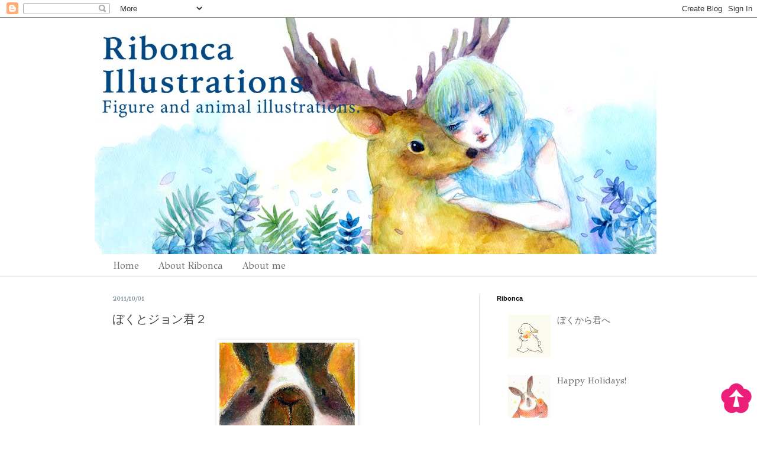

--- FILE ---
content_type: text/html; charset=UTF-8
request_url: https://www.ribonca.com/2011/10/blog-post_01.html
body_size: 11215
content:
<!DOCTYPE html>
<html class='v2' dir='ltr' lang='ja'>
<head>
<link href='https://www.blogger.com/static/v1/widgets/4128112664-css_bundle_v2.css' rel='stylesheet' type='text/css'/>
<meta content='width=1100' name='viewport'/>
<meta content='text/html; charset=UTF-8' http-equiv='Content-Type'/>
<meta content='blogger' name='generator'/>
<link href='https://www.ribonca.com/favicon.ico' rel='icon' type='image/x-icon'/>
<link href='https://www.ribonca.com/2011/10/blog-post_01.html' rel='canonical'/>
<link rel="alternate" type="application/atom+xml" title="Ribonca - Atom" href="https://www.ribonca.com/feeds/posts/default" />
<link rel="alternate" type="application/rss+xml" title="Ribonca - RSS" href="https://www.ribonca.com/feeds/posts/default?alt=rss" />
<link rel="service.post" type="application/atom+xml" title="Ribonca - Atom" href="https://www.blogger.com/feeds/8323532463047744909/posts/default" />

<link rel="alternate" type="application/atom+xml" title="Ribonca - Atom" href="https://www.ribonca.com/feeds/2603652168187015913/comments/default" />
<!--Can't find substitution for tag [blog.ieCssRetrofitLinks]-->
<link href='https://blogger.googleusercontent.com/img/b/R29vZ2xl/AVvXsEgI7RQMD5MT-jvK0dgV90WxZP6KCT8QSAFG0nLl3dKcN6ok0ANKLngElWeHwPjdZpmovjL6gA-p8NLMRysO9wbPt0qJKTfaqEq6n9rvcQqXviApHNsaMjiGYXx1AdoIHYYr9OfjCqJAWXw/s320/boku_to_john-kun2.jpg' rel='image_src'/>
<meta content='https://www.ribonca.com/2011/10/blog-post_01.html' property='og:url'/>
<meta content='ぼくとジョン君２' property='og:title'/>
<meta content='YukinoSuzuki&#39;s illustration website.
鈴木雪乃イラストサイト' property='og:description'/>
<meta content='https://blogger.googleusercontent.com/img/b/R29vZ2xl/AVvXsEgI7RQMD5MT-jvK0dgV90WxZP6KCT8QSAFG0nLl3dKcN6ok0ANKLngElWeHwPjdZpmovjL6gA-p8NLMRysO9wbPt0qJKTfaqEq6n9rvcQqXviApHNsaMjiGYXx1AdoIHYYr9OfjCqJAWXw/w1200-h630-p-k-no-nu/boku_to_john-kun2.jpg' property='og:image'/>
<title>Ribonca: ぼくとジョン君２</title>
<style type='text/css'>@font-face{font-family:'GFS Didot';font-style:normal;font-weight:400;font-display:swap;src:url(//fonts.gstatic.com/s/gfsdidot/v18/Jqzh5TybZ9vZMWFssvwSHO3HNyOWAbdA.woff2)format('woff2');unicode-range:U+1F00-1FFF;}@font-face{font-family:'GFS Didot';font-style:normal;font-weight:400;font-display:swap;src:url(//fonts.gstatic.com/s/gfsdidot/v18/Jqzh5TybZ9vZMWFssvwSE-3HNyOWAbdA.woff2)format('woff2');unicode-range:U+0370-0377,U+037A-037F,U+0384-038A,U+038C,U+038E-03A1,U+03A3-03FF;}@font-face{font-family:'GFS Didot';font-style:normal;font-weight:400;font-display:swap;src:url(//fonts.gstatic.com/s/gfsdidot/v18/Jqzh5TybZ9vZMWFssvwSH-3HNyOWAbdA.woff2)format('woff2');unicode-range:U+0102-0103,U+0110-0111,U+0128-0129,U+0168-0169,U+01A0-01A1,U+01AF-01B0,U+0300-0301,U+0303-0304,U+0308-0309,U+0323,U+0329,U+1EA0-1EF9,U+20AB;}@font-face{font-family:'GFS Didot';font-style:normal;font-weight:400;font-display:swap;src:url(//fonts.gstatic.com/s/gfsdidot/v18/Jqzh5TybZ9vZMWFssvwSEO3HNyOWAQ.woff2)format('woff2');unicode-range:U+0000-00FF,U+0131,U+0152-0153,U+02BB-02BC,U+02C6,U+02DA,U+02DC,U+0304,U+0308,U+0329,U+2000-206F,U+20AC,U+2122,U+2191,U+2193,U+2212,U+2215,U+FEFF,U+FFFD;}</style>
<style id='page-skin-1' type='text/css'><!--
/*
-----------------------------------------------
Blogger Template Style
Name:     Simple
Designer: Blogger
URL:      www.blogger.com
----------------------------------------------- */
/* Content
----------------------------------------------- */
body {
font: normal normal 15px GFS Didot;
color: #454545;
background: #FFFFFF none no-repeat scroll center center;
padding: 0 0 0 0;
background-attachment: scroll;
}
html body .content-outer {
min-width: 0;
max-width: 100%;
width: 100%;
}
h2 {
font-size: 22px;
}
a:link {
text-decoration:none;
color: #686868;
}
a:visited {
text-decoration:none;
color: #e8d2d2;
}
a:hover {
text-decoration:underline;
color: #e8d2d2;
}
.body-fauxcolumn-outer .fauxcolumn-inner {
background: transparent none repeat scroll top left;
_background-image: none;
}
.body-fauxcolumn-outer .cap-top {
position: absolute;
z-index: 1;
height: 400px;
width: 100%;
}
.body-fauxcolumn-outer .cap-top .cap-left {
width: 100%;
background: transparent none repeat-x scroll top left;
_background-image: none;
}
.content-outer {
-moz-box-shadow: 0 0 0 rgba(0, 0, 0, .15);
-webkit-box-shadow: 0 0 0 rgba(0, 0, 0, .15);
-goog-ms-box-shadow: 0 0 0 #333333;
box-shadow: 0 0 0 rgba(0, 0, 0, .15);
margin-bottom: 1px;
}
.content-inner {
padding: 0 0;
}
.main-outer, .footer-outer {
background-color: #ffffff;
}
/* Header
----------------------------------------------- */
.header-outer {
background: rgba(67,67,67,0) none repeat-x scroll 0 -400px;
_background-image: none;
}
.Header h1 {
font: normal normal 70px Arial, Tahoma, Helvetica, FreeSans, sans-serif;
color: #6f6f6f;
text-shadow: 0 0 0 rgba(0, 0, 0, .2);
}
.Header h1 a {
color: #6f6f6f;
}
.Header .description {
font-size: 200%;
color: #555555;
}
.header-inner .Header .titlewrapper {
padding: 22px 30px;
}
.header-inner .Header .descriptionwrapper {
padding: 0 30px;
}
/* Tabs
----------------------------------------------- */
.tabs-inner .section:first-child {
border-top: 0 solid #dfdfdf;
}
.tabs-inner .section:first-child ul {
margin-top: -0;
border-top: 0 solid #dfdfdf;
border-left: 0 solid #dfdfdf;
border-right: 0 solid #dfdfdf;
}
.tabs-inner .widget ul {
background: rgba(67,67,67,0) none repeat-x scroll 0 -800px;
_background-image: none;
border-bottom: 0 solid #dfdfdf;
margin-top: 0;
margin-left: -0;
margin-right: -0;
}
.tabs-inner .widget li a {
display: inline-block;
padding: .6em 1em;
font: normal normal 16px GFS Didot;
color: #6f6f6f;
border-left: 0 solid #ffffff;
border-right: 0 solid #dfdfdf;
}
.tabs-inner .widget li:first-child a {
border-left: none;
}
.tabs-inner .widget li.selected a, .tabs-inner .widget li a:hover {
color: #a68888;
background-color: rgba(67,67,67,0);
text-decoration: none;
}
/* Columns
----------------------------------------------- */
.main-outer {
border-top: 1px solid #dfdfdf;
}
.fauxcolumn-left-outer .fauxcolumn-inner {
border-right: 1px solid #dfdfdf;
}
.fauxcolumn-right-outer .fauxcolumn-inner {
border-left: 1px solid #dfdfdf;
}
/* Headings
----------------------------------------------- */
div.widget > h2,
div.widget h2.title {
margin: 0 0 1em 0;
font: normal bold 11px Arial, Tahoma, Helvetica, FreeSans, sans-serif;
color: #000000;
}
/* Widgets
----------------------------------------------- */
.widget .zippy {
color: #6f6f6f;
text-shadow: 2px 2px 1px rgba(0, 0, 0, .1);
}
.widget .popular-posts ul {
list-style: none;
}
/* Posts
----------------------------------------------- */
h2.date-header {
font: normal bold 11px GFS Didot;
}
.date-header span {
background-color: rgba(67,67,67,0);
color: #88979d;
padding: inherit;
letter-spacing: inherit;
margin: inherit;
}
.main-inner {
padding-top: 30px;
padding-bottom: 30px;
}
.main-inner .column-center-inner {
padding: 0 15px;
}
.main-inner .column-center-inner .section {
margin: 0 15px;
}
.post {
margin: 0 0 25px 0;
}
h3.post-title, .comments h4 {
font: normal normal 20px GFS Didot;
margin: .75em 0 0;
}
.post-body {
font-size: 110%;
line-height: 1.4;
position: relative;
}
.post-body img, .post-body .tr-caption-container, .Profile img, .Image img,
.BlogList .item-thumbnail img {
padding: 2px;
background: #ffffff;
border: 1px solid #f0f0f0;
-moz-box-shadow: 1px 1px 5px rgba(0, 0, 0, .1);
-webkit-box-shadow: 1px 1px 5px rgba(0, 0, 0, .1);
box-shadow: 1px 1px 5px rgba(0, 0, 0, .1);
}
.post-body img, .post-body .tr-caption-container {
padding: 5px;
}
.post-body .tr-caption-container {
color: #454545;
}
.post-body .tr-caption-container img {
padding: 0;
background: transparent;
border: none;
-moz-box-shadow: 0 0 0 rgba(0, 0, 0, .1);
-webkit-box-shadow: 0 0 0 rgba(0, 0, 0, .1);
box-shadow: 0 0 0 rgba(0, 0, 0, .1);
}
.post-header {
margin: 0 0 1.5em;
line-height: 1.6;
font-size: 90%;
}
.post-footer {
margin: 20px -2px 0;
padding: 5px 10px;
color: #6f6f6f;
background-color: #fbfbfb;
border-bottom: 1px solid #f0f0f0;
line-height: 1.6;
font-size: 90%;
}
#comments .comment-author {
padding-top: 1.5em;
border-top: 1px solid #dfdfdf;
background-position: 0 1.5em;
}
#comments .comment-author:first-child {
padding-top: 0;
border-top: none;
}
.avatar-image-container {
margin: .2em 0 0;
}
#comments .avatar-image-container img {
border: 1px solid #f0f0f0;
}
/* Comments
----------------------------------------------- */
.comments .comments-content .icon.blog-author {
background-repeat: no-repeat;
background-image: url([data-uri]);
}
.comments .comments-content .loadmore a {
border-top: 1px solid #6f6f6f;
border-bottom: 1px solid #6f6f6f;
}
.comments .comment-thread.inline-thread {
background-color: #fbfbfb;
}
.comments .continue {
border-top: 2px solid #6f6f6f;
}
/* Accents
---------------------------------------------- */
.section-columns td.columns-cell {
border-left: 1px solid #dfdfdf;
}
.blog-pager {
background: transparent none no-repeat scroll top center;
}
.blog-pager-older-link, .home-link,
.blog-pager-newer-link {
background-color: #ffffff;
padding: 5px;
}
.footer-outer {
border-top: 0 dashed #bbbbbb;
}
/* Mobile
----------------------------------------------- */
body.mobile  {
background-size: auto;
}
.mobile .body-fauxcolumn-outer {
background: transparent none repeat scroll top left;
}
.mobile .body-fauxcolumn-outer .cap-top {
background-size: 100% auto;
}
.mobile .content-outer {
-webkit-box-shadow: 0 0 3px rgba(0, 0, 0, .15);
box-shadow: 0 0 3px rgba(0, 0, 0, .15);
}
.mobile .tabs-inner .widget ul {
margin-left: 0;
margin-right: 0;
}
.mobile .post {
margin: 0;
}
.mobile .main-inner .column-center-inner .section {
margin: 0;
}
.mobile .date-header span {
padding: 0.1em 10px;
margin: 0 -10px;
}
.mobile h3.post-title {
margin: 0;
}
.mobile .blog-pager {
background: transparent none no-repeat scroll top center;
}
.mobile .footer-outer {
border-top: none;
}
.mobile .main-inner, .mobile .footer-inner {
background-color: #ffffff;
}
.mobile-index-contents {
color: #454545;
}
.mobile-link-button {
background-color: #686868;
}
.mobile-link-button a:link, .mobile-link-button a:visited {
color: #6f6f6f;
}
.mobile .tabs-inner .section:first-child {
border-top: none;
}
.mobile .tabs-inner .PageList .widget-content {
background-color: rgba(67,67,67,0);
color: #a68888;
border-top: 0 solid #dfdfdf;
border-bottom: 0 solid #dfdfdf;
}
.mobile .tabs-inner .PageList .widget-content .pagelist-arrow {
border-left: 1px solid #dfdfdf;
}

--></style>
<style id='template-skin-1' type='text/css'><!--
body {
min-width: 960px;
}
.content-outer, .content-fauxcolumn-outer, .region-inner {
min-width: 960px;
max-width: 960px;
_width: 960px;
}
.main-inner .columns {
padding-left: 0;
padding-right: 310px;
}
.main-inner .fauxcolumn-center-outer {
left: 0;
right: 310px;
/* IE6 does not respect left and right together */
_width: expression(this.parentNode.offsetWidth -
parseInt("0") -
parseInt("310px") + 'px');
}
.main-inner .fauxcolumn-left-outer {
width: 0;
}
.main-inner .fauxcolumn-right-outer {
width: 310px;
}
.main-inner .column-left-outer {
width: 0;
right: 100%;
margin-left: -0;
}
.main-inner .column-right-outer {
width: 310px;
margin-right: -310px;
}
#layout {
min-width: 0;
}
#layout .content-outer {
min-width: 0;
width: 800px;
}
#layout .region-inner {
min-width: 0;
width: auto;
}
body#layout div.add_widget {
padding: 8px;
}
body#layout div.add_widget a {
margin-left: 32px;
}
--></style>
<link href='https://www.blogger.com/dyn-css/authorization.css?targetBlogID=8323532463047744909&amp;zx=ade98851-e8d8-4572-a119-de055c1386c4' media='none' onload='if(media!=&#39;all&#39;)media=&#39;all&#39;' rel='stylesheet'/><noscript><link href='https://www.blogger.com/dyn-css/authorization.css?targetBlogID=8323532463047744909&amp;zx=ade98851-e8d8-4572-a119-de055c1386c4' rel='stylesheet'/></noscript>
<meta name='google-adsense-platform-account' content='ca-host-pub-1556223355139109'/>
<meta name='google-adsense-platform-domain' content='blogspot.com'/>

<!-- data-ad-client=ca-pub-6330867116019297 -->

</head>
<body class='loading variant-wide'>
<div class='navbar section' id='navbar' name='Navbar'><div class='widget Navbar' data-version='1' id='Navbar1'><script type="text/javascript">
    function setAttributeOnload(object, attribute, val) {
      if(window.addEventListener) {
        window.addEventListener('load',
          function(){ object[attribute] = val; }, false);
      } else {
        window.attachEvent('onload', function(){ object[attribute] = val; });
      }
    }
  </script>
<div id="navbar-iframe-container"></div>
<script type="text/javascript" src="https://apis.google.com/js/platform.js"></script>
<script type="text/javascript">
      gapi.load("gapi.iframes:gapi.iframes.style.bubble", function() {
        if (gapi.iframes && gapi.iframes.getContext) {
          gapi.iframes.getContext().openChild({
              url: 'https://www.blogger.com/navbar/8323532463047744909?po\x3d2603652168187015913\x26origin\x3dhttps://www.ribonca.com',
              where: document.getElementById("navbar-iframe-container"),
              id: "navbar-iframe"
          });
        }
      });
    </script><script type="text/javascript">
(function() {
var script = document.createElement('script');
script.type = 'text/javascript';
script.src = '//pagead2.googlesyndication.com/pagead/js/google_top_exp.js';
var head = document.getElementsByTagName('head')[0];
if (head) {
head.appendChild(script);
}})();
</script>
</div></div>
<div class='body-fauxcolumns'>
<div class='fauxcolumn-outer body-fauxcolumn-outer'>
<div class='cap-top'>
<div class='cap-left'></div>
<div class='cap-right'></div>
</div>
<div class='fauxborder-left'>
<div class='fauxborder-right'></div>
<div class='fauxcolumn-inner'>
</div>
</div>
<div class='cap-bottom'>
<div class='cap-left'></div>
<div class='cap-right'></div>
</div>
</div>
</div>
<div class='content'>
<div class='content-fauxcolumns'>
<div class='fauxcolumn-outer content-fauxcolumn-outer'>
<div class='cap-top'>
<div class='cap-left'></div>
<div class='cap-right'></div>
</div>
<div class='fauxborder-left'>
<div class='fauxborder-right'></div>
<div class='fauxcolumn-inner'>
</div>
</div>
<div class='cap-bottom'>
<div class='cap-left'></div>
<div class='cap-right'></div>
</div>
</div>
</div>
<div class='content-outer'>
<div class='content-cap-top cap-top'>
<div class='cap-left'></div>
<div class='cap-right'></div>
</div>
<div class='fauxborder-left content-fauxborder-left'>
<div class='fauxborder-right content-fauxborder-right'></div>
<div class='content-inner'>
<header>
<div class='header-outer'>
<div class='header-cap-top cap-top'>
<div class='cap-left'></div>
<div class='cap-right'></div>
</div>
<div class='fauxborder-left header-fauxborder-left'>
<div class='fauxborder-right header-fauxborder-right'></div>
<div class='region-inner header-inner'>
<div class='header section' id='header' name='ヘッダー'><div class='widget Header' data-version='1' id='Header1'>
<div id='header-inner'>
<a href='https://www.ribonca.com/' style='display: block'>
<img alt='Ribonca' height='400px; ' id='Header1_headerimg' src='https://blogger.googleusercontent.com/img/b/R29vZ2xl/AVvXsEifXypuykHs26qyuse5bhfyA1it7i56mEVAPtEqUGAO3W-7KrDJ1j-_CzZOQMLiXCns08kW7tnTNgqQAnP48zLz-G94nyPat4XaScwOPKnVE4PEbYhbKBiKFcfyfdmwsvmajsdl16xpNnA/s950/top%25E3%2581%25AE%25E3%2582%25B3%25E3%2583%2592%25E3%2582%259A%25E3%2583%25BC.jpg' style='display: block' width='950px; '/>
</a>
</div>
</div></div>
</div>
</div>
<div class='header-cap-bottom cap-bottom'>
<div class='cap-left'></div>
<div class='cap-right'></div>
</div>
</div>
</header>
<div class='tabs-outer'>
<div class='tabs-cap-top cap-top'>
<div class='cap-left'></div>
<div class='cap-right'></div>
</div>
<div class='fauxborder-left tabs-fauxborder-left'>
<div class='fauxborder-right tabs-fauxborder-right'></div>
<div class='region-inner tabs-inner'>
<div class='tabs section' id='crosscol' name='Cross-Column'><div class='widget PageList' data-version='1' id='PageList1'>
<h2>ページ</h2>
<div class='widget-content'>
<ul>
<li>
<a href='https://www.ribonca.com/'>Home</a>
</li>
<li>
<a href='https://www.ribonca.com/p/about-ribonca.html'>About Ribonca</a>
</li>
<li>
<a href='https://www.ribonca.com/p/home.html'>About me</a>
</li>
</ul>
<div class='clear'></div>
</div>
</div></div>
<div class='tabs no-items section' id='crosscol-overflow' name='Cross-Column 2'></div>
</div>
</div>
<div class='tabs-cap-bottom cap-bottom'>
<div class='cap-left'></div>
<div class='cap-right'></div>
</div>
</div>
<div class='main-outer'>
<div class='main-cap-top cap-top'>
<div class='cap-left'></div>
<div class='cap-right'></div>
</div>
<div class='fauxborder-left main-fauxborder-left'>
<div class='fauxborder-right main-fauxborder-right'></div>
<div class='region-inner main-inner'>
<div class='columns fauxcolumns'>
<div class='fauxcolumn-outer fauxcolumn-center-outer'>
<div class='cap-top'>
<div class='cap-left'></div>
<div class='cap-right'></div>
</div>
<div class='fauxborder-left'>
<div class='fauxborder-right'></div>
<div class='fauxcolumn-inner'>
</div>
</div>
<div class='cap-bottom'>
<div class='cap-left'></div>
<div class='cap-right'></div>
</div>
</div>
<div class='fauxcolumn-outer fauxcolumn-left-outer'>
<div class='cap-top'>
<div class='cap-left'></div>
<div class='cap-right'></div>
</div>
<div class='fauxborder-left'>
<div class='fauxborder-right'></div>
<div class='fauxcolumn-inner'>
</div>
</div>
<div class='cap-bottom'>
<div class='cap-left'></div>
<div class='cap-right'></div>
</div>
</div>
<div class='fauxcolumn-outer fauxcolumn-right-outer'>
<div class='cap-top'>
<div class='cap-left'></div>
<div class='cap-right'></div>
</div>
<div class='fauxborder-left'>
<div class='fauxborder-right'></div>
<div class='fauxcolumn-inner'>
</div>
</div>
<div class='cap-bottom'>
<div class='cap-left'></div>
<div class='cap-right'></div>
</div>
</div>
<!-- corrects IE6 width calculation -->
<div class='columns-inner'>
<div class='column-center-outer'>
<div class='column-center-inner'>
<div class='main section' id='main' name='メイン'><div class='widget Blog' data-version='1' id='Blog1'>
<div class='blog-posts hfeed'>

          <div class="date-outer">
        
<h2 class='date-header'><span>2011/10/01</span></h2>

          <div class="date-posts">
        
<div class='post-outer'>
<div class='post hentry uncustomized-post-template' itemprop='blogPost' itemscope='itemscope' itemtype='http://schema.org/BlogPosting'>
<meta content='https://blogger.googleusercontent.com/img/b/R29vZ2xl/AVvXsEgI7RQMD5MT-jvK0dgV90WxZP6KCT8QSAFG0nLl3dKcN6ok0ANKLngElWeHwPjdZpmovjL6gA-p8NLMRysO9wbPt0qJKTfaqEq6n9rvcQqXviApHNsaMjiGYXx1AdoIHYYr9OfjCqJAWXw/s320/boku_to_john-kun2.jpg' itemprop='image_url'/>
<meta content='8323532463047744909' itemprop='blogId'/>
<meta content='2603652168187015913' itemprop='postId'/>
<a name='2603652168187015913'></a>
<h3 class='post-title entry-title' itemprop='name'>
ぼくとジョン君２
</h3>
<div class='post-header'>
<div class='post-header-line-1'></div>
</div>
<div class='post-body entry-content' id='post-body-2603652168187015913' itemprop='description articleBody'>
<div class="separator" style="clear: both; text-align: center;"><a href="https://blogger.googleusercontent.com/img/b/R29vZ2xl/AVvXsEgI7RQMD5MT-jvK0dgV90WxZP6KCT8QSAFG0nLl3dKcN6ok0ANKLngElWeHwPjdZpmovjL6gA-p8NLMRysO9wbPt0qJKTfaqEq6n9rvcQqXviApHNsaMjiGYXx1AdoIHYYr9OfjCqJAWXw/s1600/boku_to_john-kun2.jpg" imageanchor="1" style="margin-left: 1em; margin-right: 1em;"><img border="0" height="320" src="https://blogger.googleusercontent.com/img/b/R29vZ2xl/AVvXsEgI7RQMD5MT-jvK0dgV90WxZP6KCT8QSAFG0nLl3dKcN6ok0ANKLngElWeHwPjdZpmovjL6gA-p8NLMRysO9wbPt0qJKTfaqEq6n9rvcQqXviApHNsaMjiGYXx1AdoIHYYr9OfjCqJAWXw/s320/boku_to_john-kun2.jpg" width="229" /></a></div>
<div style='clear: both;'></div>
</div>
<div class='post-footer'>
<div class='post-footer-line post-footer-line-1'>
<span class='post-author vcard'>
</span>
<span class='post-timestamp'>
</span>
<span class='post-comment-link'>
</span>
<span class='post-icons'>
</span>
<div class='post-share-buttons goog-inline-block'>
</div>
</div>
<div class='post-footer-line post-footer-line-2'>
<span class='post-labels'>
Labels:
<a href='https://www.ribonca.com/search/label/%E3%81%BC%E3%81%8F%E3%81%A8%E3%82%B8%E3%83%A7%E3%83%B3%E5%90%9B' rel='tag'>ぼくとジョン君</a>
</span>
</div>
<div class='post-footer-line post-footer-line-3'>
<span class='post-location'>
</span>
</div>
</div>
</div>
<div class='comments' id='comments'>
<a name='comments'></a>
</div>
</div>

        </div></div>
      
</div>
<div class='blog-pager' id='blog-pager'>
<span id='blog-pager-newer-link'>
<a class='blog-pager-newer-link' href='https://www.ribonca.com/2011/10/blog-post_6396.html' id='Blog1_blog-pager-newer-link' title='次の投稿'>次の投稿</a>
</span>
<span id='blog-pager-older-link'>
<a class='blog-pager-older-link' href='https://www.ribonca.com/2011/10/blog-post.html' id='Blog1_blog-pager-older-link' title='前の投稿'>前の投稿</a>
</span>
<a class='home-link' href='https://www.ribonca.com/'>ホーム</a>
</div>
<div class='clear'></div>
<div class='post-feeds'>
</div>
</div></div>
</div>
</div>
<div class='column-left-outer'>
<div class='column-left-inner'>
<aside>
</aside>
</div>
</div>
<div class='column-right-outer'>
<div class='column-right-inner'>
<aside>
<div class='sidebar section' id='sidebar-right-1'><div class='widget PopularPosts' data-version='1' id='PopularPosts1'>
<h2>Ribonca</h2>
<div class='widget-content popular-posts'>
<ul>
<li>
<div class='item-thumbnail-only'>
<div class='item-thumbnail'>
<a href='https://www.ribonca.com/2021/12/blog-post_14.html' target='_blank'>
<img alt='' border='0' src='https://blogger.googleusercontent.com/img/a/AVvXsEjcrv-clG34JgD0dBKrwWL7dL40zYWSYUqBHzOQYW0z_fsMYDcLpQx6v2GiALpLqgyepGSjIZHtwiWhnmhvCyre_s8sayC4FDRWbEtzD1tUQ0EdWx3OlFH1RhehmjFrT0XTNa0J7PyWFP888JyRY_AS73euQHuDxiOZ-M5Mx4rNVxani6EZQ1Ch2BEt=w72-h72-p-k-no-nu'/>
</a>
</div>
<div class='item-title'><a href='https://www.ribonca.com/2021/12/blog-post_14.html'>ぼくから君へ</a></div>
</div>
<div style='clear: both;'></div>
</li>
<li>
<div class='item-thumbnail-only'>
<div class='item-thumbnail'>
<a href='https://www.ribonca.com/2022/12/happy-holidays.html' target='_blank'>
<img alt='' border='0' src='https://blogger.googleusercontent.com/img/b/R29vZ2xl/AVvXsEh6PB-sYkoGW8o3TvWvrS2Nr2mjHsxHE8H2sUnBymQsg-i-s-5Fs-q9w1y9FyOBH42DfSJHDtrUfpnexE_gg871437h5N35CKa8a3WxS6RoxIBLczBfqtF-jOlTW3KeJDwBwz-vJwWyUfCquf0OdEOvW4JVBYE7nE5y-Ury-53wNCR3_uB5Xd5CSfV8/w72-h72-p-k-no-nu/%E3%83%9E%E3%83%95%E3%83%A9%E3%83%BC.jpeg'/>
</a>
</div>
<div class='item-title'><a href='https://www.ribonca.com/2022/12/happy-holidays.html'>Happy Holidays!</a></div>
</div>
<div style='clear: both;'></div>
</li>
<li>
<div class='item-thumbnail-only'>
<div class='item-thumbnail'>
<a href='https://www.ribonca.com/2018/07/blog-post.html' target='_blank'>
<img alt='' border='0' src='https://blogger.googleusercontent.com/img/b/R29vZ2xl/AVvXsEi7aLUgoecrc9Cv4zXodHauHlwrZVX4K9uSKS90Xwobr8vVbLhIBEgJs9QpoDg7uldK-MrNn5Zoi4MF9Z6P4zrEGP2bPW-Kb-orMYe0KkNITYL4S2Tkh6VNBPzUcVhNgNprdqbvlo9Bp3Q/w72-h72-p-k-no-nu/%25E3%2581%25A8%25E3%2582%2599%25E3%2581%2593%25E3%2581%25B8%25E3%2581%2584%25E3%2581%258F%25E3%2581%25AE.jpg'/>
</a>
</div>
<div class='item-title'><a href='https://www.ribonca.com/2018/07/blog-post.html'>どこへいくの&#65311;</a></div>
</div>
<div style='clear: both;'></div>
</li>
<li>
<div class='item-thumbnail-only'>
<div class='item-thumbnail'>
<a href='https://www.ribonca.com/2022/04/dreaming-blossoms.html' target='_blank'>
<img alt='' border='0' src='https://blogger.googleusercontent.com/img/b/R29vZ2xl/AVvXsEhvDnAbVrCxz-TbaVEGch4eZXeYu0AkgOSS2isrx0K6th3UOdynca6thb5hXt0SHnGJsmBBjtIk-0HlD_pGs0S_YR0GuYw42TXtQP_YMtwyqRKq9gDs3vnThV-tWbo5FC6um9IDVL1V8qfELNcWKUHOEbt3Yi0fQC7cms543c7eVguHDEnLaRpU5Bdd/w72-h72-p-k-no-nu/blossoms_dreaming.jpg'/>
</a>
</div>
<div class='item-title'><a href='https://www.ribonca.com/2022/04/dreaming-blossoms.html'>Dreaming blossoms</a></div>
</div>
<div style='clear: both;'></div>
</li>
<li>
<div class='item-thumbnail-only'>
<div class='item-thumbnail'>
<a href='https://www.ribonca.com/2023/02/a-little-happiness.html' target='_blank'>
<img alt='' border='0' src='https://blogger.googleusercontent.com/img/b/R29vZ2xl/AVvXsEhl5F2gPxZKuvEFlTHhWvU6hbI4LGPI-aDU4VLLm5vrD9Bf8hnkCzXTiP6TpWuMSPbG0rAZiHurvc4VeFQgjeE2khxIC08DsF1k0K2BqhiecX0lABY-dxBrLDjxE38pqCSIvDrP4Ox0SjUjA6wFphJ6V5quK8-MfiienM2hQRawDLxBp5iqGwOtqpG5/w72-h72-p-k-no-nu/tori.jpg'/>
</a>
</div>
<div class='item-title'><a href='https://www.ribonca.com/2023/02/a-little-happiness.html'>A little happiness</a></div>
</div>
<div style='clear: both;'></div>
</li>
<li>
<div class='item-thumbnail-only'>
<div class='item-thumbnail'>
<a href='https://www.ribonca.com/2024/01/spring.html' target='_blank'>
<img alt='' border='0' src='https://blogger.googleusercontent.com/img/b/R29vZ2xl/AVvXsEgTniv3QrWiS7Dw6eyNxFH-2fR7msDE30el3yAPpbp6A1AwIram0FYBV1wv_16vJBl50SDRf2spGQfY5br6SSo_zuKIUUtPpc9E6qKUcjK1fHdSccgNBlfkzb0WLrN-SoShrzuFP9B4AFRYbt65EMyyTqwoCxib6aqL-scLGM5VZ1HcFoMhiCGqhg309wU/w72-h72-p-k-no-nu/spring.jpg'/>
</a>
</div>
<div class='item-title'><a href='https://www.ribonca.com/2024/01/spring.html'>Spring</a></div>
</div>
<div style='clear: both;'></div>
</li>
<li>
<div class='item-thumbnail-only'>
<div class='item-thumbnail'>
<a href='https://www.ribonca.com/2025/05/the-rainbow-sky-or-our-pleasure.html' target='_blank'>
<img alt='' border='0' src='https://blogger.googleusercontent.com/img/b/R29vZ2xl/AVvXsEg7ofxsLugHYqHdRY5UNOiUAQGw1M3z8Cr6MxuXBILG5_4UOc4KoOVrDz0Gd1yTurkxAqagaHpU4euqghj1xl_xTtukJdc_xhZoKqDPKkRTc73Mzwg56axF4Hv1FamiWF87ySjY5MwBFe7QgYsUuhQmrG2joC3JMDLBMXl2hQCUsOv7x0a7N_5Tx66ttyY/w72-h72-p-k-no-nu/rainbow.jpg'/>
</a>
</div>
<div class='item-title'><a href='https://www.ribonca.com/2025/05/the-rainbow-sky-or-our-pleasure.html'>The rainbow sky or our pleasure</a></div>
</div>
<div style='clear: both;'></div>
</li>
<li>
<div class='item-thumbnail-only'>
<div class='item-thumbnail'>
<a href='https://www.ribonca.com/2022/04/blog-post.html' target='_blank'>
<img alt='' border='0' src='https://blogger.googleusercontent.com/img/b/R29vZ2xl/AVvXsEiirNfv7CNASa6GyJWb0-AbEBzt0qngiXfM3O4CmrP1zyYjQZijC3P7g6omSuwPwAlgZ5if9H-AsuJDNspkBGflGPvC12V1tHOGhfB_EcpQ_SU4P2fdaFo6LZjT5s9SttCbXeM7Vi-vUwKcuPvd-t8yTp2UqfvsG8T8D7ht_l3528pqbGjQEV8wfNP9/w72-h72-p-k-no-nu/%E3%82%A4%E3%83%A9%E3%82%B9%E3%83%88.jpg'/>
</a>
</div>
<div class='item-title'><a href='https://www.ribonca.com/2022/04/blog-post.html'>冒険の先の世界</a></div>
</div>
<div style='clear: both;'></div>
</li>
<li>
<div class='item-thumbnail-only'>
<div class='item-thumbnail'>
<a href='https://www.ribonca.com/2023/06/okapi.html' target='_blank'>
<img alt='' border='0' src='https://blogger.googleusercontent.com/img/b/R29vZ2xl/AVvXsEhl_TiAAs3SeDesXxTcJgrIYb-cRAbE8uJCfpYojitpcuWrpqCvaRp6lnAqqn6sF3yrim47dMgcINziRe8Na-5rDLKJ7FjeVq6Py9ntaClS9fN0CLa3pPu4VRiLcD77GwhpUl0v2NY1tgtLTbtiXJ-HyNvGoN6U99YotdkK7JGGQ9P9psn7VFwJ-hBO8b4/w72-h72-p-k-no-nu/okapi.jpeg'/>
</a>
</div>
<div class='item-title'><a href='https://www.ribonca.com/2023/06/okapi.html'>Okapi</a></div>
</div>
<div style='clear: both;'></div>
</li>
<li>
<div class='item-thumbnail-only'>
<div class='item-thumbnail'>
<a href='https://www.ribonca.com/2018/07/blog-post_17.html' target='_blank'>
<img alt='' border='0' src='https://blogger.googleusercontent.com/img/b/R29vZ2xl/AVvXsEjdAM4F2n06Htq2a7pIE34VLg3WRAMqDVIi1IAoqqcJSDi8wA8kJuJkoE1CBjnrkvphiHHcf5fhFlfQ9y6-WlNaqirBSpAbB17DjbtxgF5_cr5eqz8k-aAv39OSCZhbIDxrixMdrc_lLCo/w72-h72-p-k-no-nu/boku_to_john%25E3%2581%25AE%25E3%2582%25B3%25E3%2583%2592%25E3%2582%259A%25E3%2583%25BC.jpg'/>
</a>
</div>
<div class='item-title'><a href='https://www.ribonca.com/2018/07/blog-post_17.html'>ぼくたちなかよし</a></div>
</div>
<div style='clear: both;'></div>
</li>
</ul>
<div class='clear'></div>
</div>
</div><div class='widget Profile' data-version='1' id='Profile1'>
<h2>My Profile</h2>
<div class='widget-content'>
<a href='https://www.blogger.com/profile/14999744847497736488'><img alt='自分の写真' class='profile-img' height='80' src='//blogger.googleusercontent.com/img/b/R29vZ2xl/AVvXsEir8E0zDSIsnNZXxrNmQBPRQXjpmWAhS5h7h_OLGKwnNjoPzZJ_QwQgs6XIbKWlDGBQ6TezDlI6tvVr-6vHUEtj9swxH5mmao2g6FJg0JcJzBYLdFB5RNryUfYGy7Q3SA/s113/kao_2017.jpg' width='80'/></a>
<dl class='profile-datablock'>
<dt class='profile-data'>
<a class='profile-name-link g-profile' href='https://www.blogger.com/profile/14999744847497736488' rel='author' style='background-image: url(//www.blogger.com/img/logo-16.png);'>
Yukino Suzuki
</a>
</dt>
<dd class='profile-textblock'>動物&#12539;人物の絵を中心に絵を描いています&#12290;
</dd>
</dl>
<a class='profile-link' href='https://www.blogger.com/profile/14999744847497736488' rel='author'>詳細プロフィールを表示</a>
<div class='clear'></div>
</div>
</div><div class='widget Label' data-version='1' id='Label1'>
<h2>Ribonca.</h2>
<div class='widget-content list-label-widget-content'>
<ul>
<li>
<a dir='ltr' href='https://www.ribonca.com/search/label/Animals'>Animals</a>
<span dir='ltr'>(74)</span>
</li>
<li>
<a dir='ltr' href='https://www.ribonca.com/search/label/Figures'>Figures</a>
<span dir='ltr'>(133)</span>
</li>
<li>
<a dir='ltr' href='https://www.ribonca.com/search/label/Works'>Works</a>
<span dir='ltr'>(1)</span>
</li>
<li>
<a dir='ltr' href='https://www.ribonca.com/search/label/the%20wedding%20in%20the%20forest'>the wedding in the forest</a>
<span dir='ltr'>(5)</span>
</li>
<li>
<a dir='ltr' href='https://www.ribonca.com/search/label/%E3%81%9D%E3%81%AE%E4%BB%96'>その他</a>
<span dir='ltr'>(2)</span>
</li>
<li>
<a dir='ltr' href='https://www.ribonca.com/search/label/%E3%81%BC%E3%81%8F%E3%81%A8%E3%82%B8%E3%83%A7%E3%83%B3%E5%90%9B'>ぼくとジョン君</a>
<span dir='ltr'>(3)</span>
</li>
<li>
<a dir='ltr' href='https://www.ribonca.com/search/label/%E3%81%BC%E3%81%8F%E3%81%AE%E3%81%AB%E3%81%A3%E3%81%8D'>ぼくのにっき</a>
<span dir='ltr'>(18)</span>
</li>
</ul>
<div class='clear'></div>
</div>
</div></div>
<table border='0' cellpadding='0' cellspacing='0' class='section-columns columns-2'>
<tbody>
<tr>
<td class='first columns-cell'>
<div class='sidebar no-items section' id='sidebar-right-2-1'></div>
</td>
<td class='columns-cell'>
<div class='sidebar no-items section' id='sidebar-right-2-2'></div>
</td>
</tr>
</tbody>
</table>
<div class='sidebar no-items section' id='sidebar-right-3'></div>
</aside>
</div>
</div>
</div>
<div style='clear: both'></div>
<!-- columns -->
</div>
<!-- main -->
</div>
</div>
<div class='main-cap-bottom cap-bottom'>
<div class='cap-left'></div>
<div class='cap-right'></div>
</div>
</div>
<footer>
<div class='footer-outer'>
<div class='footer-cap-top cap-top'>
<div class='cap-left'></div>
<div class='cap-right'></div>
</div>
<div class='fauxborder-left footer-fauxborder-left'>
<div class='fauxborder-right footer-fauxborder-right'></div>
<div class='region-inner footer-inner'>
<div class='foot section' id='footer-1'><div class='widget HTML' data-version='1' id='HTML1'>
<div class='widget-content'>
<a rel="nofollow" style="display:scroll;position:fixed;bottom:10px;right:5px;" href="#" title="Back to Top">
<img src="https://blogger.googleusercontent.com/img/b/R29vZ2xl/AVvXsEhD9zeDrDIp0XJN6KC9uwtB1x0siukfHQuk6J9wPlCrsByHkfvQwYgGL5pSYeIp1r3m-arUJXMsOaLcfxeMvibhhWHwqhwmQm0EjxtuFHKcuH6bq30wKIHGPumaqf2h9lkiCHpbt0Vi86Y/s320/top.png" height="60" width="60" /></a>
</div>
<div class='clear'></div>
</div></div>
<table border='0' cellpadding='0' cellspacing='0' class='section-columns columns-2'>
<tbody>
<tr>
<td class='first columns-cell'>
<div class='foot no-items section' id='footer-2-1'></div>
</td>
<td class='columns-cell'>
<div class='foot no-items section' id='footer-2-2'></div>
</td>
</tr>
</tbody>
</table>
<!-- outside of the include in order to lock Attribution widget -->
<div class='foot section' id='footer-3' name='フッター'><div class='widget Attribution' data-version='1' id='Attribution1'>
<div class='widget-content' style='text-align: center;'>
&#169; 2010 Ribonca. &#12300;シンプル&#12301;テーマ. Powered by <a href='https://www.blogger.com' target='_blank'>Blogger</a>.
</div>
<div class='clear'></div>
</div></div>
</div>
</div>
<div class='footer-cap-bottom cap-bottom'>
<div class='cap-left'></div>
<div class='cap-right'></div>
</div>
</div>
</footer>
<!-- content -->
</div>
</div>
<div class='content-cap-bottom cap-bottom'>
<div class='cap-left'></div>
<div class='cap-right'></div>
</div>
</div>
</div>
<script type='text/javascript'>
    window.setTimeout(function() {
        document.body.className = document.body.className.replace('loading', '');
      }, 10);
  </script>

<script type="text/javascript" src="https://www.blogger.com/static/v1/widgets/2792570969-widgets.js"></script>
<script type='text/javascript'>
window['__wavt'] = 'AOuZoY5O4Z6lcwkjToVdMZ4XOcrQNorjLg:1763589237153';_WidgetManager._Init('//www.blogger.com/rearrange?blogID\x3d8323532463047744909','//www.ribonca.com/2011/10/blog-post_01.html','8323532463047744909');
_WidgetManager._SetDataContext([{'name': 'blog', 'data': {'blogId': '8323532463047744909', 'title': 'Ribonca', 'url': 'https://www.ribonca.com/2011/10/blog-post_01.html', 'canonicalUrl': 'https://www.ribonca.com/2011/10/blog-post_01.html', 'homepageUrl': 'https://www.ribonca.com/', 'searchUrl': 'https://www.ribonca.com/search', 'canonicalHomepageUrl': 'https://www.ribonca.com/', 'blogspotFaviconUrl': 'https://www.ribonca.com/favicon.ico', 'bloggerUrl': 'https://www.blogger.com', 'hasCustomDomain': true, 'httpsEnabled': true, 'enabledCommentProfileImages': true, 'gPlusViewType': 'FILTERED_POSTMOD', 'adultContent': false, 'analyticsAccountNumber': '', 'encoding': 'UTF-8', 'locale': 'ja', 'localeUnderscoreDelimited': 'ja', 'languageDirection': 'ltr', 'isPrivate': false, 'isMobile': false, 'isMobileRequest': false, 'mobileClass': '', 'isPrivateBlog': false, 'isDynamicViewsAvailable': true, 'feedLinks': '\x3clink rel\x3d\x22alternate\x22 type\x3d\x22application/atom+xml\x22 title\x3d\x22Ribonca - Atom\x22 href\x3d\x22https://www.ribonca.com/feeds/posts/default\x22 /\x3e\n\x3clink rel\x3d\x22alternate\x22 type\x3d\x22application/rss+xml\x22 title\x3d\x22Ribonca - RSS\x22 href\x3d\x22https://www.ribonca.com/feeds/posts/default?alt\x3drss\x22 /\x3e\n\x3clink rel\x3d\x22service.post\x22 type\x3d\x22application/atom+xml\x22 title\x3d\x22Ribonca - Atom\x22 href\x3d\x22https://www.blogger.com/feeds/8323532463047744909/posts/default\x22 /\x3e\n\n\x3clink rel\x3d\x22alternate\x22 type\x3d\x22application/atom+xml\x22 title\x3d\x22Ribonca - Atom\x22 href\x3d\x22https://www.ribonca.com/feeds/2603652168187015913/comments/default\x22 /\x3e\n', 'meTag': '', 'adsenseClientId': 'ca-pub-6330867116019297', 'adsenseHostId': 'ca-host-pub-1556223355139109', 'adsenseHasAds': false, 'adsenseAutoAds': false, 'boqCommentIframeForm': true, 'loginRedirectParam': '', 'isGoogleEverywhereLinkTooltipEnabled': true, 'view': '', 'dynamicViewsCommentsSrc': '//www.blogblog.com/dynamicviews/4224c15c4e7c9321/js/comments.js', 'dynamicViewsScriptSrc': '//www.blogblog.com/dynamicviews/01ffbe31c111d050', 'plusOneApiSrc': 'https://apis.google.com/js/platform.js', 'disableGComments': true, 'interstitialAccepted': false, 'sharing': {'platforms': [{'name': '\u30ea\u30f3\u30af\u3092\u53d6\u5f97', 'key': 'link', 'shareMessage': '\u30ea\u30f3\u30af\u3092\u53d6\u5f97', 'target': ''}, {'name': 'Facebook', 'key': 'facebook', 'shareMessage': 'Facebook \u3067\u5171\u6709', 'target': 'facebook'}, {'name': 'BlogThis!', 'key': 'blogThis', 'shareMessage': 'BlogThis!', 'target': 'blog'}, {'name': '\xd7', 'key': 'twitter', 'shareMessage': '\xd7 \u3067\u5171\u6709', 'target': 'twitter'}, {'name': 'Pinterest', 'key': 'pinterest', 'shareMessage': 'Pinterest \u3067\u5171\u6709', 'target': 'pinterest'}, {'name': '\u30e1\u30fc\u30eb', 'key': 'email', 'shareMessage': '\u30e1\u30fc\u30eb', 'target': 'email'}], 'disableGooglePlus': true, 'googlePlusShareButtonWidth': 0, 'googlePlusBootstrap': '\x3cscript type\x3d\x22text/javascript\x22\x3ewindow.___gcfg \x3d {\x27lang\x27: \x27ja\x27};\x3c/script\x3e'}, 'hasCustomJumpLinkMessage': true, 'jumpLinkMessage': 'Read more \xbb', 'pageType': 'item', 'postId': '2603652168187015913', 'postImageThumbnailUrl': 'https://blogger.googleusercontent.com/img/b/R29vZ2xl/AVvXsEgI7RQMD5MT-jvK0dgV90WxZP6KCT8QSAFG0nLl3dKcN6ok0ANKLngElWeHwPjdZpmovjL6gA-p8NLMRysO9wbPt0qJKTfaqEq6n9rvcQqXviApHNsaMjiGYXx1AdoIHYYr9OfjCqJAWXw/s72-c/boku_to_john-kun2.jpg', 'postImageUrl': 'https://blogger.googleusercontent.com/img/b/R29vZ2xl/AVvXsEgI7RQMD5MT-jvK0dgV90WxZP6KCT8QSAFG0nLl3dKcN6ok0ANKLngElWeHwPjdZpmovjL6gA-p8NLMRysO9wbPt0qJKTfaqEq6n9rvcQqXviApHNsaMjiGYXx1AdoIHYYr9OfjCqJAWXw/s320/boku_to_john-kun2.jpg', 'pageName': '\u307c\u304f\u3068\u30b8\u30e7\u30f3\u541b\uff12', 'pageTitle': 'Ribonca: \u307c\u304f\u3068\u30b8\u30e7\u30f3\u541b\uff12', 'metaDescription': ''}}, {'name': 'features', 'data': {}}, {'name': 'messages', 'data': {'edit': '\u7de8\u96c6', 'linkCopiedToClipboard': '\u30ea\u30f3\u30af\u3092\u30af\u30ea\u30c3\u30d7\u30dc\u30fc\u30c9\u306b\u30b3\u30d4\u30fc\u3057\u307e\u3057\u305f\u3002', 'ok': 'OK', 'postLink': '\u6295\u7a3f\u306e\u30ea\u30f3\u30af'}}, {'name': 'template', 'data': {'name': 'Simple', 'localizedName': '\u30b7\u30f3\u30d7\u30eb', 'isResponsive': false, 'isAlternateRendering': false, 'isCustom': false, 'variant': 'wide', 'variantId': 'wide'}}, {'name': 'view', 'data': {'classic': {'name': 'classic', 'url': '?view\x3dclassic'}, 'flipcard': {'name': 'flipcard', 'url': '?view\x3dflipcard'}, 'magazine': {'name': 'magazine', 'url': '?view\x3dmagazine'}, 'mosaic': {'name': 'mosaic', 'url': '?view\x3dmosaic'}, 'sidebar': {'name': 'sidebar', 'url': '?view\x3dsidebar'}, 'snapshot': {'name': 'snapshot', 'url': '?view\x3dsnapshot'}, 'timeslide': {'name': 'timeslide', 'url': '?view\x3dtimeslide'}, 'isMobile': false, 'title': '\u307c\u304f\u3068\u30b8\u30e7\u30f3\u541b\uff12', 'description': 'YukinoSuzuki\x27s illustration website.\n\u9234\u6728\u96ea\u4e43\u30a4\u30e9\u30b9\u30c8\u30b5\u30a4\u30c8', 'featuredImage': 'https://blogger.googleusercontent.com/img/b/R29vZ2xl/AVvXsEgI7RQMD5MT-jvK0dgV90WxZP6KCT8QSAFG0nLl3dKcN6ok0ANKLngElWeHwPjdZpmovjL6gA-p8NLMRysO9wbPt0qJKTfaqEq6n9rvcQqXviApHNsaMjiGYXx1AdoIHYYr9OfjCqJAWXw/s320/boku_to_john-kun2.jpg', 'url': 'https://www.ribonca.com/2011/10/blog-post_01.html', 'type': 'item', 'isSingleItem': true, 'isMultipleItems': false, 'isError': false, 'isPage': false, 'isPost': true, 'isHomepage': false, 'isArchive': false, 'isLabelSearch': false, 'postId': 2603652168187015913}}]);
_WidgetManager._RegisterWidget('_NavbarView', new _WidgetInfo('Navbar1', 'navbar', document.getElementById('Navbar1'), {}, 'displayModeFull'));
_WidgetManager._RegisterWidget('_HeaderView', new _WidgetInfo('Header1', 'header', document.getElementById('Header1'), {}, 'displayModeFull'));
_WidgetManager._RegisterWidget('_PageListView', new _WidgetInfo('PageList1', 'crosscol', document.getElementById('PageList1'), {'title': '\u30da\u30fc\u30b8', 'links': [{'isCurrentPage': false, 'href': 'https://www.ribonca.com/', 'title': 'Home'}, {'isCurrentPage': false, 'href': 'https://www.ribonca.com/p/about-ribonca.html', 'id': '7657443989941097790', 'title': 'About Ribonca'}, {'isCurrentPage': false, 'href': 'https://www.ribonca.com/p/home.html', 'id': '2645408857571494788', 'title': 'About me'}], 'mobile': false, 'showPlaceholder': true, 'hasCurrentPage': false}, 'displayModeFull'));
_WidgetManager._RegisterWidget('_BlogView', new _WidgetInfo('Blog1', 'main', document.getElementById('Blog1'), {'cmtInteractionsEnabled': false, 'lightboxEnabled': true, 'lightboxModuleUrl': 'https://www.blogger.com/static/v1/jsbin/3247196625-lbx__ja.js', 'lightboxCssUrl': 'https://www.blogger.com/static/v1/v-css/828616780-lightbox_bundle.css'}, 'displayModeFull'));
_WidgetManager._RegisterWidget('_PopularPostsView', new _WidgetInfo('PopularPosts1', 'sidebar-right-1', document.getElementById('PopularPosts1'), {}, 'displayModeFull'));
_WidgetManager._RegisterWidget('_ProfileView', new _WidgetInfo('Profile1', 'sidebar-right-1', document.getElementById('Profile1'), {}, 'displayModeFull'));
_WidgetManager._RegisterWidget('_LabelView', new _WidgetInfo('Label1', 'sidebar-right-1', document.getElementById('Label1'), {}, 'displayModeFull'));
_WidgetManager._RegisterWidget('_HTMLView', new _WidgetInfo('HTML1', 'footer-1', document.getElementById('HTML1'), {}, 'displayModeFull'));
_WidgetManager._RegisterWidget('_AttributionView', new _WidgetInfo('Attribution1', 'footer-3', document.getElementById('Attribution1'), {}, 'displayModeFull'));
</script>
</body>
</html>